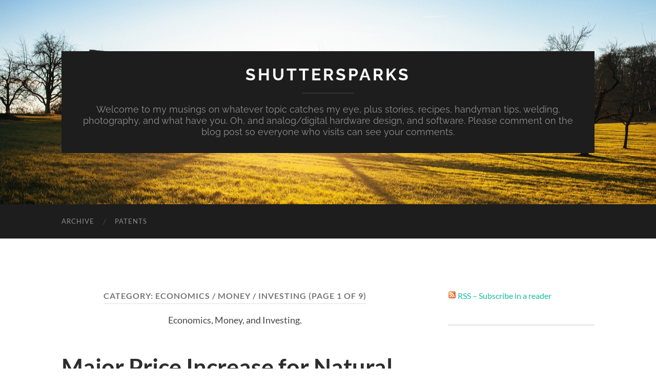

--- FILE ---
content_type: text/html; charset=utf-8
request_url: https://www.google.com/recaptcha/api2/aframe
body_size: 269
content:
<!DOCTYPE HTML><html><head><meta http-equiv="content-type" content="text/html; charset=UTF-8"></head><body><script nonce="pUd3gbHMuk9xRNZySJbXEw">/** Anti-fraud and anti-abuse applications only. See google.com/recaptcha */ try{var clients={'sodar':'https://pagead2.googlesyndication.com/pagead/sodar?'};window.addEventListener("message",function(a){try{if(a.source===window.parent){var b=JSON.parse(a.data);var c=clients[b['id']];if(c){var d=document.createElement('img');d.src=c+b['params']+'&rc='+(localStorage.getItem("rc::a")?sessionStorage.getItem("rc::b"):"");window.document.body.appendChild(d);sessionStorage.setItem("rc::e",parseInt(sessionStorage.getItem("rc::e")||0)+1);localStorage.setItem("rc::h",'1768807145075');}}}catch(b){}});window.parent.postMessage("_grecaptcha_ready", "*");}catch(b){}</script></body></html>